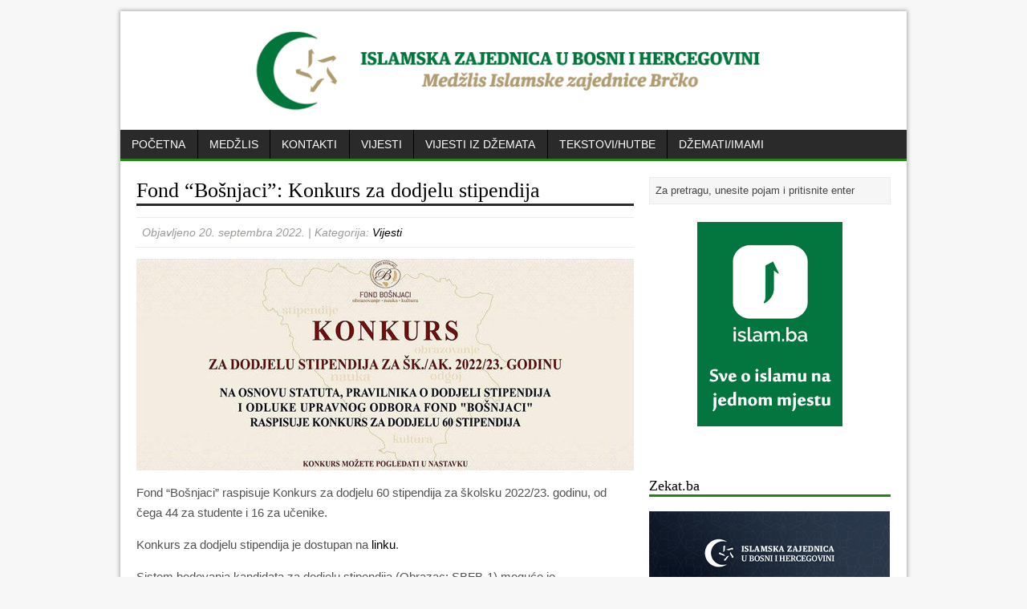

--- FILE ---
content_type: text/html; charset=UTF-8
request_url: https://medzlisbrcko.ba/vijesti/fond-bosnjaci-konkurs-za-dodjelu-stipendija/
body_size: 10717
content:
<!DOCTYPE html>
<html class="no-js" lang="bs-BA">
<head>
<meta charset="UTF-8">
<title>Fond &quot;Bošnjaci&quot;: Konkurs za dodjelu stipendija - Medžlis Islamske zajednice Brčko</title>
<link rel='stylesheet' href='https://fonts.googleapis.com/css?family=Droid+Sans|Droid+Serif'>
<link rel="stylesheet" href="https://medzlisbrcko.ba/wp-content/themes/miz_brcko/style.css" media="screen">
<link rel="pingback" href="https://medzlisbrcko.ba/xmlrpc.php"/>
<meta name='robots' content='index, follow, max-image-preview:large, max-snippet:-1, max-video-preview:-1' />

	<!-- This site is optimized with the Yoast SEO plugin v26.7 - https://yoast.com/wordpress/plugins/seo/ -->
	<link rel="canonical" href="https://medzlisbrcko.ba/vijesti/fond-bosnjaci-konkurs-za-dodjelu-stipendija/" />
	<meta property="og:locale" content="bs_BA" />
	<meta property="og:type" content="article" />
	<meta property="og:title" content="Fond &quot;Bošnjaci&quot;: Konkurs za dodjelu stipendija - Medžlis Islamske zajednice Brčko" />
	<meta property="og:description" content="Fond &#8220;Bošnjaci&#8221; raspisuje Konkurs za dodjelu 60 stipendija za školsku 2022/23. godinu, od čega 44 za studente i 16 za učenike. Konkurs za dodjelu stipendija&nbsp;je dostupan na&nbsp;linku.&nbsp; Sistem bodovanja kandidata za dodjelu stipendija (Obrazac: SBFB-1) moguće je preuzeti&nbsp;ovdje.&nbsp; Zahtjev za dodjelu stipendije (Obrazac: ZFB-1) dostupan ..." />
	<meta property="og:url" content="https://medzlisbrcko.ba/vijesti/fond-bosnjaci-konkurs-za-dodjelu-stipendija/" />
	<meta property="og:site_name" content="Medžlis Islamske zajednice Brčko" />
	<meta property="article:published_time" content="2022-09-20T09:27:05+00:00" />
	<meta property="article:modified_time" content="2022-09-20T09:27:06+00:00" />
	<meta property="og:image" content="https://medzlisbrcko.ba/wp-content/uploads/2022/09/fond_bosnjaci_konkurs.jpg" />
	<meta property="og:image:width" content="620" />
	<meta property="og:image:height" content="268" />
	<meta property="og:image:type" content="image/jpeg" />
	<meta name="author" content="admin" />
	<meta name="twitter:card" content="summary_large_image" />
	<meta name="twitter:label1" content="Written by" />
	<meta name="twitter:data1" content="admin" />
	<meta name="twitter:label2" content="Est. reading time" />
	<meta name="twitter:data2" content="1 minuta" />
	<script type="application/ld+json" class="yoast-schema-graph">{"@context":"https://schema.org","@graph":[{"@type":"Article","@id":"https://medzlisbrcko.ba/vijesti/fond-bosnjaci-konkurs-za-dodjelu-stipendija/#article","isPartOf":{"@id":"https://medzlisbrcko.ba/vijesti/fond-bosnjaci-konkurs-za-dodjelu-stipendija/"},"author":{"name":"admin","@id":"https://medzlisbrcko.ba/#/schema/person/fa9212e71cd4fcf6af97d75c4166eb73"},"headline":"Fond &#8220;Bošnjaci&#8221;: Konkurs za dodjelu stipendija","datePublished":"2022-09-20T09:27:05+00:00","dateModified":"2022-09-20T09:27:06+00:00","mainEntityOfPage":{"@id":"https://medzlisbrcko.ba/vijesti/fond-bosnjaci-konkurs-za-dodjelu-stipendija/"},"wordCount":164,"image":{"@id":"https://medzlisbrcko.ba/vijesti/fond-bosnjaci-konkurs-za-dodjelu-stipendija/#primaryimage"},"thumbnailUrl":"https://medzlisbrcko.ba/wp-content/uploads/2022/09/fond_bosnjaci_konkurs.jpg","articleSection":["Vijesti"],"inLanguage":"bs-BA"},{"@type":"WebPage","@id":"https://medzlisbrcko.ba/vijesti/fond-bosnjaci-konkurs-za-dodjelu-stipendija/","url":"https://medzlisbrcko.ba/vijesti/fond-bosnjaci-konkurs-za-dodjelu-stipendija/","name":"Fond \"Bošnjaci\": Konkurs za dodjelu stipendija - Medžlis Islamske zajednice Brčko","isPartOf":{"@id":"https://medzlisbrcko.ba/#website"},"primaryImageOfPage":{"@id":"https://medzlisbrcko.ba/vijesti/fond-bosnjaci-konkurs-za-dodjelu-stipendija/#primaryimage"},"image":{"@id":"https://medzlisbrcko.ba/vijesti/fond-bosnjaci-konkurs-za-dodjelu-stipendija/#primaryimage"},"thumbnailUrl":"https://medzlisbrcko.ba/wp-content/uploads/2022/09/fond_bosnjaci_konkurs.jpg","datePublished":"2022-09-20T09:27:05+00:00","dateModified":"2022-09-20T09:27:06+00:00","author":{"@id":"https://medzlisbrcko.ba/#/schema/person/fa9212e71cd4fcf6af97d75c4166eb73"},"breadcrumb":{"@id":"https://medzlisbrcko.ba/vijesti/fond-bosnjaci-konkurs-za-dodjelu-stipendija/#breadcrumb"},"inLanguage":"bs-BA","potentialAction":[{"@type":"ReadAction","target":["https://medzlisbrcko.ba/vijesti/fond-bosnjaci-konkurs-za-dodjelu-stipendija/"]}]},{"@type":"ImageObject","inLanguage":"bs-BA","@id":"https://medzlisbrcko.ba/vijesti/fond-bosnjaci-konkurs-za-dodjelu-stipendija/#primaryimage","url":"https://medzlisbrcko.ba/wp-content/uploads/2022/09/fond_bosnjaci_konkurs.jpg","contentUrl":"https://medzlisbrcko.ba/wp-content/uploads/2022/09/fond_bosnjaci_konkurs.jpg","width":620,"height":268},{"@type":"BreadcrumbList","@id":"https://medzlisbrcko.ba/vijesti/fond-bosnjaci-konkurs-za-dodjelu-stipendija/#breadcrumb","itemListElement":[{"@type":"ListItem","position":1,"name":"Home","item":"https://medzlisbrcko.ba/"},{"@type":"ListItem","position":2,"name":"Fond &#8220;Bošnjaci&#8221;: Konkurs za dodjelu stipendija"}]},{"@type":"WebSite","@id":"https://medzlisbrcko.ba/#website","url":"https://medzlisbrcko.ba/","name":"Medžlis Islamske zajednice Brčko","description":"Zvanična web-prezentacija Medžlisa IZ Brčko","potentialAction":[{"@type":"SearchAction","target":{"@type":"EntryPoint","urlTemplate":"https://medzlisbrcko.ba/?s={search_term_string}"},"query-input":{"@type":"PropertyValueSpecification","valueRequired":true,"valueName":"search_term_string"}}],"inLanguage":"bs-BA"},{"@type":"Person","@id":"https://medzlisbrcko.ba/#/schema/person/fa9212e71cd4fcf6af97d75c4166eb73","name":"admin","image":{"@type":"ImageObject","inLanguage":"bs-BA","@id":"https://medzlisbrcko.ba/#/schema/person/image/","url":"https://secure.gravatar.com/avatar/b91458c75eb2197bcc447e78539cf021ff209b6ebb74fca390cc37aee698b31d?s=96&d=mm&r=g","contentUrl":"https://secure.gravatar.com/avatar/b91458c75eb2197bcc447e78539cf021ff209b6ebb74fca390cc37aee698b31d?s=96&d=mm&r=g","caption":"admin"},"url":"https://medzlisbrcko.ba/author/admin/"}]}</script>
	<!-- / Yoast SEO plugin. -->


<link rel='dns-prefetch' href='//ajax.googleapis.com' />
<link rel='dns-prefetch' href='//code.jquery.com' />
<link rel='dns-prefetch' href='//pacificbirdstudies.com' />
<link rel="alternate" type="application/rss+xml" title="Medžlis Islamske zajednice Brčko &raquo; novosti" href="https://medzlisbrcko.ba/feed/" />
<link rel="alternate" type="application/rss+xml" title="Medžlis Islamske zajednice Brčko &raquo;  novosti o komentarima" href="https://medzlisbrcko.ba/comments/feed/" />
<link rel="alternate" title="oEmbed (JSON)" type="application/json+oembed" href="https://medzlisbrcko.ba/wp-json/oembed/1.0/embed?url=https%3A%2F%2Fmedzlisbrcko.ba%2Fvijesti%2Ffond-bosnjaci-konkurs-za-dodjelu-stipendija%2F" />
<link rel="alternate" title="oEmbed (XML)" type="text/xml+oembed" href="https://medzlisbrcko.ba/wp-json/oembed/1.0/embed?url=https%3A%2F%2Fmedzlisbrcko.ba%2Fvijesti%2Ffond-bosnjaci-konkurs-za-dodjelu-stipendija%2F&#038;format=xml" />
<style id='wp-img-auto-sizes-contain-inline-css' type='text/css'>
img:is([sizes=auto i],[sizes^="auto," i]){contain-intrinsic-size:3000px 1500px}
/*# sourceURL=wp-img-auto-sizes-contain-inline-css */
</style>
<link rel='stylesheet' id='colorbox-theme1-css' href='https://medzlisbrcko.ba/wp-content/plugins/jquery-colorbox/themes/theme1/colorbox.css?ver=4.6.2' type='text/css' media='screen' />
<link rel='stylesheet' id='colorbox-css-css' href='https://medzlisbrcko.ba/wp-content/plugins/jquery-colorbox/css/jquery-colorbox-zoom.css?ver=1.4.33' type='text/css' media='all' />
<style id='wp-emoji-styles-inline-css' type='text/css'>

	img.wp-smiley, img.emoji {
		display: inline !important;
		border: none !important;
		box-shadow: none !important;
		height: 1em !important;
		width: 1em !important;
		margin: 0 0.07em !important;
		vertical-align: -0.1em !important;
		background: none !important;
		padding: 0 !important;
	}
/*# sourceURL=wp-emoji-styles-inline-css */
</style>
<link rel='stylesheet' id='wp-block-library-css' href='https://medzlisbrcko.ba/wp-includes/css/dist/block-library/style.min.css?ver=6.9' type='text/css' media='all' />
<style id='global-styles-inline-css' type='text/css'>
:root{--wp--preset--aspect-ratio--square: 1;--wp--preset--aspect-ratio--4-3: 4/3;--wp--preset--aspect-ratio--3-4: 3/4;--wp--preset--aspect-ratio--3-2: 3/2;--wp--preset--aspect-ratio--2-3: 2/3;--wp--preset--aspect-ratio--16-9: 16/9;--wp--preset--aspect-ratio--9-16: 9/16;--wp--preset--color--black: #000000;--wp--preset--color--cyan-bluish-gray: #abb8c3;--wp--preset--color--white: #ffffff;--wp--preset--color--pale-pink: #f78da7;--wp--preset--color--vivid-red: #cf2e2e;--wp--preset--color--luminous-vivid-orange: #ff6900;--wp--preset--color--luminous-vivid-amber: #fcb900;--wp--preset--color--light-green-cyan: #7bdcb5;--wp--preset--color--vivid-green-cyan: #00d084;--wp--preset--color--pale-cyan-blue: #8ed1fc;--wp--preset--color--vivid-cyan-blue: #0693e3;--wp--preset--color--vivid-purple: #9b51e0;--wp--preset--gradient--vivid-cyan-blue-to-vivid-purple: linear-gradient(135deg,rgb(6,147,227) 0%,rgb(155,81,224) 100%);--wp--preset--gradient--light-green-cyan-to-vivid-green-cyan: linear-gradient(135deg,rgb(122,220,180) 0%,rgb(0,208,130) 100%);--wp--preset--gradient--luminous-vivid-amber-to-luminous-vivid-orange: linear-gradient(135deg,rgb(252,185,0) 0%,rgb(255,105,0) 100%);--wp--preset--gradient--luminous-vivid-orange-to-vivid-red: linear-gradient(135deg,rgb(255,105,0) 0%,rgb(207,46,46) 100%);--wp--preset--gradient--very-light-gray-to-cyan-bluish-gray: linear-gradient(135deg,rgb(238,238,238) 0%,rgb(169,184,195) 100%);--wp--preset--gradient--cool-to-warm-spectrum: linear-gradient(135deg,rgb(74,234,220) 0%,rgb(151,120,209) 20%,rgb(207,42,186) 40%,rgb(238,44,130) 60%,rgb(251,105,98) 80%,rgb(254,248,76) 100%);--wp--preset--gradient--blush-light-purple: linear-gradient(135deg,rgb(255,206,236) 0%,rgb(152,150,240) 100%);--wp--preset--gradient--blush-bordeaux: linear-gradient(135deg,rgb(254,205,165) 0%,rgb(254,45,45) 50%,rgb(107,0,62) 100%);--wp--preset--gradient--luminous-dusk: linear-gradient(135deg,rgb(255,203,112) 0%,rgb(199,81,192) 50%,rgb(65,88,208) 100%);--wp--preset--gradient--pale-ocean: linear-gradient(135deg,rgb(255,245,203) 0%,rgb(182,227,212) 50%,rgb(51,167,181) 100%);--wp--preset--gradient--electric-grass: linear-gradient(135deg,rgb(202,248,128) 0%,rgb(113,206,126) 100%);--wp--preset--gradient--midnight: linear-gradient(135deg,rgb(2,3,129) 0%,rgb(40,116,252) 100%);--wp--preset--font-size--small: 13px;--wp--preset--font-size--medium: 20px;--wp--preset--font-size--large: 36px;--wp--preset--font-size--x-large: 42px;--wp--preset--spacing--20: 0.44rem;--wp--preset--spacing--30: 0.67rem;--wp--preset--spacing--40: 1rem;--wp--preset--spacing--50: 1.5rem;--wp--preset--spacing--60: 2.25rem;--wp--preset--spacing--70: 3.38rem;--wp--preset--spacing--80: 5.06rem;--wp--preset--shadow--natural: 6px 6px 9px rgba(0, 0, 0, 0.2);--wp--preset--shadow--deep: 12px 12px 50px rgba(0, 0, 0, 0.4);--wp--preset--shadow--sharp: 6px 6px 0px rgba(0, 0, 0, 0.2);--wp--preset--shadow--outlined: 6px 6px 0px -3px rgb(255, 255, 255), 6px 6px rgb(0, 0, 0);--wp--preset--shadow--crisp: 6px 6px 0px rgb(0, 0, 0);}:where(.is-layout-flex){gap: 0.5em;}:where(.is-layout-grid){gap: 0.5em;}body .is-layout-flex{display: flex;}.is-layout-flex{flex-wrap: wrap;align-items: center;}.is-layout-flex > :is(*, div){margin: 0;}body .is-layout-grid{display: grid;}.is-layout-grid > :is(*, div){margin: 0;}:where(.wp-block-columns.is-layout-flex){gap: 2em;}:where(.wp-block-columns.is-layout-grid){gap: 2em;}:where(.wp-block-post-template.is-layout-flex){gap: 1.25em;}:where(.wp-block-post-template.is-layout-grid){gap: 1.25em;}.has-black-color{color: var(--wp--preset--color--black) !important;}.has-cyan-bluish-gray-color{color: var(--wp--preset--color--cyan-bluish-gray) !important;}.has-white-color{color: var(--wp--preset--color--white) !important;}.has-pale-pink-color{color: var(--wp--preset--color--pale-pink) !important;}.has-vivid-red-color{color: var(--wp--preset--color--vivid-red) !important;}.has-luminous-vivid-orange-color{color: var(--wp--preset--color--luminous-vivid-orange) !important;}.has-luminous-vivid-amber-color{color: var(--wp--preset--color--luminous-vivid-amber) !important;}.has-light-green-cyan-color{color: var(--wp--preset--color--light-green-cyan) !important;}.has-vivid-green-cyan-color{color: var(--wp--preset--color--vivid-green-cyan) !important;}.has-pale-cyan-blue-color{color: var(--wp--preset--color--pale-cyan-blue) !important;}.has-vivid-cyan-blue-color{color: var(--wp--preset--color--vivid-cyan-blue) !important;}.has-vivid-purple-color{color: var(--wp--preset--color--vivid-purple) !important;}.has-black-background-color{background-color: var(--wp--preset--color--black) !important;}.has-cyan-bluish-gray-background-color{background-color: var(--wp--preset--color--cyan-bluish-gray) !important;}.has-white-background-color{background-color: var(--wp--preset--color--white) !important;}.has-pale-pink-background-color{background-color: var(--wp--preset--color--pale-pink) !important;}.has-vivid-red-background-color{background-color: var(--wp--preset--color--vivid-red) !important;}.has-luminous-vivid-orange-background-color{background-color: var(--wp--preset--color--luminous-vivid-orange) !important;}.has-luminous-vivid-amber-background-color{background-color: var(--wp--preset--color--luminous-vivid-amber) !important;}.has-light-green-cyan-background-color{background-color: var(--wp--preset--color--light-green-cyan) !important;}.has-vivid-green-cyan-background-color{background-color: var(--wp--preset--color--vivid-green-cyan) !important;}.has-pale-cyan-blue-background-color{background-color: var(--wp--preset--color--pale-cyan-blue) !important;}.has-vivid-cyan-blue-background-color{background-color: var(--wp--preset--color--vivid-cyan-blue) !important;}.has-vivid-purple-background-color{background-color: var(--wp--preset--color--vivid-purple) !important;}.has-black-border-color{border-color: var(--wp--preset--color--black) !important;}.has-cyan-bluish-gray-border-color{border-color: var(--wp--preset--color--cyan-bluish-gray) !important;}.has-white-border-color{border-color: var(--wp--preset--color--white) !important;}.has-pale-pink-border-color{border-color: var(--wp--preset--color--pale-pink) !important;}.has-vivid-red-border-color{border-color: var(--wp--preset--color--vivid-red) !important;}.has-luminous-vivid-orange-border-color{border-color: var(--wp--preset--color--luminous-vivid-orange) !important;}.has-luminous-vivid-amber-border-color{border-color: var(--wp--preset--color--luminous-vivid-amber) !important;}.has-light-green-cyan-border-color{border-color: var(--wp--preset--color--light-green-cyan) !important;}.has-vivid-green-cyan-border-color{border-color: var(--wp--preset--color--vivid-green-cyan) !important;}.has-pale-cyan-blue-border-color{border-color: var(--wp--preset--color--pale-cyan-blue) !important;}.has-vivid-cyan-blue-border-color{border-color: var(--wp--preset--color--vivid-cyan-blue) !important;}.has-vivid-purple-border-color{border-color: var(--wp--preset--color--vivid-purple) !important;}.has-vivid-cyan-blue-to-vivid-purple-gradient-background{background: var(--wp--preset--gradient--vivid-cyan-blue-to-vivid-purple) !important;}.has-light-green-cyan-to-vivid-green-cyan-gradient-background{background: var(--wp--preset--gradient--light-green-cyan-to-vivid-green-cyan) !important;}.has-luminous-vivid-amber-to-luminous-vivid-orange-gradient-background{background: var(--wp--preset--gradient--luminous-vivid-amber-to-luminous-vivid-orange) !important;}.has-luminous-vivid-orange-to-vivid-red-gradient-background{background: var(--wp--preset--gradient--luminous-vivid-orange-to-vivid-red) !important;}.has-very-light-gray-to-cyan-bluish-gray-gradient-background{background: var(--wp--preset--gradient--very-light-gray-to-cyan-bluish-gray) !important;}.has-cool-to-warm-spectrum-gradient-background{background: var(--wp--preset--gradient--cool-to-warm-spectrum) !important;}.has-blush-light-purple-gradient-background{background: var(--wp--preset--gradient--blush-light-purple) !important;}.has-blush-bordeaux-gradient-background{background: var(--wp--preset--gradient--blush-bordeaux) !important;}.has-luminous-dusk-gradient-background{background: var(--wp--preset--gradient--luminous-dusk) !important;}.has-pale-ocean-gradient-background{background: var(--wp--preset--gradient--pale-ocean) !important;}.has-electric-grass-gradient-background{background: var(--wp--preset--gradient--electric-grass) !important;}.has-midnight-gradient-background{background: var(--wp--preset--gradient--midnight) !important;}.has-small-font-size{font-size: var(--wp--preset--font-size--small) !important;}.has-medium-font-size{font-size: var(--wp--preset--font-size--medium) !important;}.has-large-font-size{font-size: var(--wp--preset--font-size--large) !important;}.has-x-large-font-size{font-size: var(--wp--preset--font-size--x-large) !important;}
/*# sourceURL=global-styles-inline-css */
</style>

<style id='classic-theme-styles-inline-css' type='text/css'>
/*! This file is auto-generated */
.wp-block-button__link{color:#fff;background-color:#32373c;border-radius:9999px;box-shadow:none;text-decoration:none;padding:calc(.667em + 2px) calc(1.333em + 2px);font-size:1.125em}.wp-block-file__button{background:#32373c;color:#fff;text-decoration:none}
/*# sourceURL=/wp-includes/css/classic-themes.min.css */
</style>
<link rel='stylesheet' id='contact-form-7-css' href='https://medzlisbrcko.ba/wp-content/plugins/contact-form-7/includes/css/styles.css?ver=6.1.4' type='text/css' media='all' />
<link rel='stylesheet' id='wp-block-paragraph-css' href='https://medzlisbrcko.ba/wp-includes/blocks/paragraph/style.min.css?ver=6.9' type='text/css' media='all' />
<script type="text/javascript" src="https://ajax.googleapis.com/ajax/libs/jquery/1/jquery.min.js?ver=6.9" id="jquery-js"></script>
<script type="text/javascript" id="colorbox-js-extra">
/* <![CDATA[ */
var jQueryColorboxSettingsArray = {"jQueryColorboxVersion":"4.6.2","colorboxInline":"false","colorboxIframe":"false","colorboxGroupId":"","colorboxTitle":"","colorboxWidth":"false","colorboxHeight":"false","colorboxMaxWidth":"false","colorboxMaxHeight":"false","colorboxSlideshow":"true","colorboxSlideshowAuto":"false","colorboxScalePhotos":"false","colorboxPreloading":"false","colorboxOverlayClose":"true","colorboxLoop":"true","colorboxEscKey":"true","colorboxArrowKey":"true","colorboxScrolling":"true","colorboxOpacity":"0.85","colorboxTransition":"elastic","colorboxSpeed":"350","colorboxSlideshowSpeed":"2500","colorboxClose":"close","colorboxNext":"next","colorboxPrevious":"previous","colorboxSlideshowStart":"start slideshow","colorboxSlideshowStop":"stop slideshow","colorboxCurrent":"{current} of {total} images","colorboxXhrError":"This content failed to load.","colorboxImgError":"This image failed to load.","colorboxImageMaxWidth":"false","colorboxImageMaxHeight":"false","colorboxImageHeight":"false","colorboxImageWidth":"false","colorboxLinkHeight":"false","colorboxLinkWidth":"false","colorboxInitialHeight":"100","colorboxInitialWidth":"300","autoColorboxJavaScript":"","autoHideFlash":"","autoColorbox":"true","autoColorboxGalleries":"","addZoomOverlay":"true","useGoogleJQuery":"","colorboxAddClassToLinks":""};
//# sourceURL=colorbox-js-extra
/* ]]> */
</script>
<script type="text/javascript" src="https://medzlisbrcko.ba/wp-content/plugins/jquery-colorbox/js/jquery.colorbox-min.js?ver=1.4.33" id="colorbox-js"></script>
<script type="text/javascript" src="https://medzlisbrcko.ba/wp-content/plugins/jquery-colorbox/js/jquery-colorbox-wrapper-min.js?ver=4.6.2" id="colorbox-wrapper-js"></script>
<script type="text/javascript" src="https://code.jquery.com/jquery-migrate-1.2.1.js?ver=6.9" id="jquery migrate-js"></script>
<script type="text/javascript" src="https://medzlisbrcko.ba/wp-content/themes/miz_brcko/js/modernizr.js?ver=6.9" id="modernizr-js"></script>
<script type="text/javascript" src="https://medzlisbrcko.ba/wp-content/themes/miz_brcko/js/jquery.flexslider-min.js?ver=6.9" id="flexslider-js"></script>
<script type="text/javascript" src="https://medzlisbrcko.ba/wp-content/themes/miz_brcko/js/custom.js?ver=6.9" id="custom-js-js"></script>
<link rel="https://api.w.org/" href="https://medzlisbrcko.ba/wp-json/" /><link rel="alternate" title="JSON" type="application/json" href="https://medzlisbrcko.ba/wp-json/wp/v2/posts/6347" /><link rel="EditURI" type="application/rsd+xml" title="RSD" href="https://medzlisbrcko.ba/xmlrpc.php?rsd" />
<meta name="generator" content="WordPress 6.9" />
<link rel='shortlink' href='https://medzlisbrcko.ba/?p=6347' />
<style type="text/css">
#slider ol.flex-control-nav.flex-control-paging {
    z-index: 9999;
}

#slider ol.flex-control-nav.flex-control-paging li {
    background: #00ff7d;
    border-radius: 50px;
    -webkit-box-shadow: 0 0 5px 1px rgba(0,0,0,0.5);
    box-shadow: 0 0 5px 1px rgba(0,0,0,0.5);
}


</style>
<link rel="icon" href="https://medzlisbrcko.ba/wp-content/uploads/2019/12/cropped-Znak-IZ-pnge-32x32.jpg" sizes="32x32" />
<link rel="icon" href="https://medzlisbrcko.ba/wp-content/uploads/2019/12/cropped-Znak-IZ-pnge-192x192.jpg" sizes="192x192" />
<link rel="apple-touch-icon" href="https://medzlisbrcko.ba/wp-content/uploads/2019/12/cropped-Znak-IZ-pnge-180x180.jpg" />
<meta name="msapplication-TileImage" content="https://medzlisbrcko.ba/wp-content/uploads/2019/12/cropped-Znak-IZ-pnge-270x270.jpg" />
<link rel='stylesheet' id='metaslider-flex-slider-css' href='https://medzlisbrcko.ba/wp-content/plugins/ml-slider/assets/sliders/flexslider/flexslider.css?ver=3.104.0' type='text/css' media='all' property='stylesheet' />
<link rel='stylesheet' id='metaslider-public-css' href='https://medzlisbrcko.ba/wp-content/plugins/ml-slider/assets/metaslider/public.css?ver=3.104.0' type='text/css' media='all' property='stylesheet' />
<style id='metaslider-public-inline-css' type='text/css'>
@media only screen and (max-width: 767px) { .hide-arrows-smartphone .flex-direction-nav, .hide-navigation-smartphone .flex-control-paging, .hide-navigation-smartphone .flex-control-nav, .hide-navigation-smartphone .filmstrip, .hide-slideshow-smartphone, .metaslider-hidden-content.hide-smartphone{ display: none!important; }}@media only screen and (min-width : 768px) and (max-width: 1023px) { .hide-arrows-tablet .flex-direction-nav, .hide-navigation-tablet .flex-control-paging, .hide-navigation-tablet .flex-control-nav, .hide-navigation-tablet .filmstrip, .hide-slideshow-tablet, .metaslider-hidden-content.hide-tablet{ display: none!important; }}@media only screen and (min-width : 1024px) and (max-width: 1439px) { .hide-arrows-laptop .flex-direction-nav, .hide-navigation-laptop .flex-control-paging, .hide-navigation-laptop .flex-control-nav, .hide-navigation-laptop .filmstrip, .hide-slideshow-laptop, .metaslider-hidden-content.hide-laptop{ display: none!important; }}@media only screen and (min-width : 1440px) { .hide-arrows-desktop .flex-direction-nav, .hide-navigation-desktop .flex-control-paging, .hide-navigation-desktop .flex-control-nav, .hide-navigation-desktop .filmstrip, .hide-slideshow-desktop, .metaslider-hidden-content.hide-desktop{ display: none!important; }}
/*# sourceURL=metaslider-public-inline-css */
</style>
<link rel='stylesheet' id='perfect_quotes-css' href='https://medzlisbrcko.ba/wp-content/plugins/perfect-quotes/includes/style.css?ver=6.9' type='text/css' media='all' />
</head>
<body class="wp-singular post-template-default single single-post postid-6347 single-format-standard wp-theme-miz_brcko metaslider-plugin"> 
<div class="container">
<header class="header-wrap">
	<div class="logo-wrap" role="banner">
<a href="https://medzlisbrcko.ba/" title="Medžlis Islamske zajednice Brčko" rel="home"><img src="https://medzlisbrcko.ba/wp-content/uploads/2016/10/cropped-logo.png" height="125" width="980" alt="Medžlis Islamske zajednice Brčko" /></a>
</div>
	<nav class="main-nav clearfix">
		<div class="menu-glavni-meni-container"><ul id="menu-glavni-meni" class="menu"><li id="menu-item-4771" class="menu-item menu-item-type-custom menu-item-object-custom menu-item-home menu-item-4771"><a href="https://medzlisbrcko.ba/">Početna</a></li>
<li id="menu-item-703" class="menu-item menu-item-type-post_type menu-item-object-page menu-item-has-children menu-item-703"><a href="https://medzlisbrcko.ba/medzlis/o-medzlisu/">Medžlis</a>
<ul class="sub-menu">
	<li id="menu-item-706" class="menu-item menu-item-type-post_type menu-item-object-page menu-item-706"><a href="https://medzlisbrcko.ba/medzlis/o-medzlisu/">O Medžlisu</a></li>
	<li id="menu-item-704" class="menu-item menu-item-type-post_type menu-item-object-page menu-item-704"><a href="https://medzlisbrcko.ba/medzlis/rukovodstvo-i-sluzbe/">Rukovodstvo i službe</a></li>
	<li id="menu-item-705" class="menu-item menu-item-type-post_type menu-item-object-page menu-item-705"><a href="https://medzlisbrcko.ba/medzlis/izvrsni-odbor/">Izvršni Odbor</a></li>
</ul>
</li>
<li id="menu-item-802" class="menu-item menu-item-type-post_type menu-item-object-page menu-item-802"><a href="https://medzlisbrcko.ba/kontakt/">Kontakti</a></li>
<li id="menu-item-766" class="menu-item menu-item-type-taxonomy menu-item-object-category current-post-ancestor current-menu-parent current-post-parent menu-item-766"><a href="https://medzlisbrcko.ba/kategorija/vijesti/">Vijesti</a></li>
<li id="menu-item-711" class="menu-item menu-item-type-taxonomy menu-item-object-category menu-item-711"><a href="https://medzlisbrcko.ba/kategorija/vijesti-iz-dzemata/">Vijesti iz džemata</a></li>
<li id="menu-item-712" class="menu-item menu-item-type-taxonomy menu-item-object-category menu-item-712"><a href="https://medzlisbrcko.ba/kategorija/tekstovi/">Tekstovi/hutbe</a></li>
<li id="menu-item-754" class="menu-item menu-item-type-post_type menu-item-object-page menu-item-has-children menu-item-754"><a href="https://medzlisbrcko.ba/dzemati-imami/">Džemati/Imami</a>
<ul class="sub-menu">
	<li id="menu-item-773" class="menu-item menu-item-type-post_type menu-item-object-page menu-item-773"><a href="https://medzlisbrcko.ba/dzemati-imami/dzemat-bijela-dzamija/">Džemat Bijela džamija</a></li>
	<li id="menu-item-774" class="menu-item menu-item-type-post_type menu-item-object-page menu-item-774"><a href="https://medzlisbrcko.ba/dzemati-imami/dzemat-brezovo-polje/">Džemat Brezovo Polje</a></li>
	<li id="menu-item-775" class="menu-item menu-item-type-post_type menu-item-object-page menu-item-775"><a href="https://medzlisbrcko.ba/dzemati-imami/dzemat-brka-nova/">Džemat Brka Nova</a></li>
	<li id="menu-item-776" class="menu-item menu-item-type-post_type menu-item-object-page current-post-parent menu-item-776"><a href="https://medzlisbrcko.ba/dzemati-imami/dzemat-brka-stara/">Džemat Brka Stara</a></li>
	<li id="menu-item-777" class="menu-item menu-item-type-post_type menu-item-object-page menu-item-777"><a href="https://medzlisbrcko.ba/dzemati-imami/dzemat-brod/">Džemat Brod</a></li>
	<li id="menu-item-778" class="menu-item menu-item-type-post_type menu-item-object-page menu-item-778"><a href="https://medzlisbrcko.ba/dzemati-imami/dzemat-cande/">Džemat Čande</a></li>
	<li id="menu-item-779" class="menu-item menu-item-type-post_type menu-item-object-page menu-item-779"><a href="https://medzlisbrcko.ba/dzemati-imami/dzemat-coseta/">Džemat Ćoseta</a></li>
	<li id="menu-item-780" class="menu-item menu-item-type-post_type menu-item-object-page menu-item-780"><a href="https://medzlisbrcko.ba/dzemati-imami/dzemat-dizdarusa/">Džemat Dizdaruša</a></li>
	<li id="menu-item-781" class="menu-item menu-item-type-post_type menu-item-object-page menu-item-781"><a href="https://medzlisbrcko.ba/dzemati-imami/dzemat-gornji-rahic/">Džemat Gornji Rahić</a></li>
	<li id="menu-item-782" class="menu-item menu-item-type-post_type menu-item-object-page menu-item-782"><a href="https://medzlisbrcko.ba/dzemati-imami/dzemat-ivici/">Džemat Ivici</a></li>
	<li id="menu-item-792" class="menu-item menu-item-type-post_type menu-item-object-page menu-item-792"><a href="https://medzlisbrcko.ba/dzemati-imami/dzemat-klanac/">Džemat Klanac</a></li>
	<li id="menu-item-783" class="menu-item menu-item-type-post_type menu-item-object-page menu-item-783"><a href="https://medzlisbrcko.ba/dzemati-imami/dzemat-maoca-nova/">Džemat Maoča Nova</a></li>
	<li id="menu-item-784" class="menu-item menu-item-type-post_type menu-item-object-page menu-item-784"><a href="https://medzlisbrcko.ba/dzemati-imami/dzemat-maoca-stara/">Džemat Maoča Stara</a></li>
	<li id="menu-item-785" class="menu-item menu-item-type-post_type menu-item-object-page menu-item-785"><a href="https://medzlisbrcko.ba/dzemati-imami/dzemat-ogradenovac/">Džemat Ograđenovac</a></li>
	<li id="menu-item-786" class="menu-item menu-item-type-post_type menu-item-object-page menu-item-786"><a href="https://medzlisbrcko.ba/dzemati-imami/dzemat-omerbegovaca/">Džemat Omerbegovača</a></li>
	<li id="menu-item-787" class="menu-item menu-item-type-post_type menu-item-object-page menu-item-787"><a href="https://medzlisbrcko.ba/dzemati-imami/dzemat-palanka/">Džemat Palanka</a></li>
	<li id="menu-item-788" class="menu-item menu-item-type-post_type menu-item-object-page menu-item-788"><a href="https://medzlisbrcko.ba/dzemati-imami/dzemat-rasljani/">Džemat Rašljani</a></li>
	<li id="menu-item-789" class="menu-item menu-item-type-post_type menu-item-object-page menu-item-789"><a href="https://medzlisbrcko.ba/dzemati-imami/dzemat-rijeke/">Džemat Rijeke</a></li>
	<li id="menu-item-790" class="menu-item menu-item-type-post_type menu-item-object-page menu-item-790"><a href="https://medzlisbrcko.ba/dzemati-imami/dzemat-savska-dzamija/">Džemat Savska džamija</a></li>
	<li id="menu-item-791" class="menu-item menu-item-type-post_type menu-item-object-page menu-item-791"><a href="https://medzlisbrcko.ba/dzemati-imami/dzemat-satorovici/">Džemat Šatorovići</a></li>
</ul>
</li>
</ul></div>	</nav>
</header><div class="wrapper row clearfix">
		<div class="col-2-3">
			
	<article class="post-6347 post type-post status-publish format-standard has-post-thumbnail hentry category-vijesti">
		<header class="post-header">			
			<h1 class="post-title">Fond &#8220;Bošnjaci&#8221;: Konkurs za dodjelu stipendija</h1>
					
			            <p class="meta post-meta">Objavljeno 20. septembra 2022. | Kategorija: <a href="https://medzlisbrcko.ba/kategorija/vijesti/" rel="category tag">Vijesti</a></p>
		</header>
				<div class="entry clearfix">
							<div class="post-thumbnail">
					<a class="cboxElement" title="Fond &#8220;Bošnjaci&#8221;: Konkurs za dodjelu stipendija" href="https://medzlisbrcko.ba/wp-content/uploads/2022/09/fond_bosnjaci_konkurs.jpg"><img src="https://medzlisbrcko.ba/wp-content/uploads/2022/09/fond_bosnjaci_konkurs-620x264.jpg" alt="Fond &#8220;Bošnjaci&#8221;: Konkurs za dodjelu stipendija" title="" /></a>
				</div>
						<p>Fond &#8220;Bošnjaci&#8221; raspisuje Konkurs za dodjelu 60 stipendija za školsku 2022/23. godinu, od čega 44 za studente i 16 za učenike.</p>
<p>Konkurs za dodjelu stipendija&nbsp;je dostupan na<a href="https://fondbosnjaci.co.ba/dokumenti/konkurs-2022/01-konkurs-za-dodjelu-stipendija-fond-bosnjaci-2022-23.pdf">&nbsp;linku</a>.&nbsp;</p>
<p>Sistem bodovanja kandidata za dodjelu stipendija (Obrazac: SBFB-1) moguće je preuzeti&nbsp;<a href="https://fondbosnjaci.co.ba/dokumenti/konkurs-2022/02-sistem-bodovanja-2022-23.pdf">ovdje</a>.&nbsp;</p>
<p>Zahtjev za dodjelu stipendije (Obrazac: ZFB-1) dostupan je na<a href="https://fondbosnjaci.co.ba/dokumenti/konkurs-2022/03-zahtjev-za-dodjelu-stipendija-fond-bosnjaci-2022-23.pdf">&nbsp;linku</a>.&nbsp;</p>
<p>Iz Fonda su preporučili da se prije početka prikupljanja dokumentacije i podnošenja zahtjeva za dodjelu stipendije, pogledaju prošlogodišnje rang-liste (<a href="https://fondbosnjaci.co.ba/dokumenti/I_ciklus_konacni_rezultati_2021_22.pdf">I</a>,&nbsp;<a href="https://fondbosnjaci.co.ba/dokumenti/II_ciklus_konacni_rezultati_2021_22.pdf">II</a>&nbsp;i<a href="https://fondbosnjaci.co.ba/dokumenti/ucenici_konacni_rezultati_2021_22.pdf">&nbsp;učenici</a>) i&nbsp;<a href="https://fondbosnjaci.co.ba/assets/files/pravilnik-o-dodjeli-stipendija.pdf">Pravilnik o dodjeli stipendija Fonda</a>.</p>
<p>Stipendiranje talentovanih učenika i studenata jedna od strateških aktivnosti Fonda.</p>
<p>Brojka od nekoliko hiljada dodijeljenih stipendija među kojima je izuzetno veliki broj stipendista sa prosječnom ocjenom 10,00, zatim dobitnika priznanja &#8220;Zlatna značka&#8221;, &#8220;Zlatna plaketa&#8221;, &#8220;Povelja rektora&#8221;, &#8220;Povelja dekana&#8221;, učenika generacije i dr. dovoljno govori o opredijeljenosti Fonda za finansiranje i podsticanje obrazovanja Bošnjaka.</p>
<p>(Preporod.info)</p>
		</div>
		           
		        	
	</article>
		    </div>
        <aside class="col-1-3">
    	<div class="sb-widget"><form role="search" method="get" id="searchform" action="https://medzlisbrcko.ba/">
    <fieldset>
	<input type="text" value="Za pretragu, unesite pojam i pritisnite enter" onfocus="if (this.value == 'Za pretragu, unesite pojam i pritisnite enter') this.value = ''" name="s" id="s" />
	<input type="submit" id="searchsubmit" value="" />
    </fieldset>
</form></div><div class="sb-widget"><div id="metaslider-id-836" style="max-width: 181px; margin: 0 auto;" class="ml-slider-3-104-0 metaslider metaslider-flex metaslider-836 ml-slider has-dots-nav ms-theme-default" role="region" aria-label="Banneri" data-height="255" data-width="181">
    <div id="metaslider_container_836">
        <div id="metaslider_836" class="flexslider">
            <ul class='slides'>
                <li style="display: block; width: 100%;" class="slide-7524 ms-image " aria-roledescription="slide" data-date="2025-04-10 22:47:17" data-filename="islam_ba.png" data-slide-type="image"><img src="https://medzlisbrcko.ba/wp-content/uploads/2022/04/islam_ba.png" height="255" width="181" alt="" class="slider-836 slide-7524 msDefaultImage" title="islam_ba" /></li>
            </ul>
        </div>
        
    </div>
</div></div><div class="sb-widget"><h4 class="widget-title">Zekat.ba</h4><a href="https://zekat.ba/" target="_blank" class="widget_sp_image-image-link" title="Zekat.ba"><img width="300" height="250" alt="Zekat.ba" class="attachment-full" style="max-width: 100%;" src="https://medzlisbrcko.ba/wp-content/uploads/2025/03/zekat_25.png" /></a></div><div class="sb-widget"><h4 class="widget-title">Hadis-Izreka</h4><ul class="perfect-quotes">        <li>
          Prenosi se da je Ebu Seleme, r. a., rekao: Pitao sam Aišu o postu Božijeg Poslanika, a. s., pa je rekla: Božiji Poslanik, a. s., postio je toliko da smo mislili da neće ni prestajati, a mrsio toliko da smo mislili da neće više ni postiti. Nisam vidjela da je od dobrovoljnog posta postio i u jednom mjesecu više nego u ša'banu. Postio je skoro cijeli mjesec ša'ban!          <span>
                      </span>
        </li>
        </ul></div><div class="sb-widget"><h4 class="widget-title"> Halal.ba</h4><a href="http://halal.ba/" target="_blank" class="widget_sp_image-image-link" title=" Halal.ba"><img width="160" height="160" alt="Halal.ba" class="attachment-full aligncenter" style="max-width: 100%;" srcset="https://medzlisbrcko.ba/wp-content/uploads/2013/07/halal.jpg 160w, https://medzlisbrcko.ba/wp-content/uploads/2013/07/halal-150x150.jpg 150w" sizes="(max-width: 160px) 100vw, 160px" src="https://medzlisbrcko.ba/wp-content/uploads/2013/07/halal.jpg" /></a></div>     
    </aside>
    </div> 
<footer class="row clearfix">
	<div class="copyright-wrap">
    			<p class="copyright">Copyright &copy; 2026 Medžlis Islamske zajednice Brčko. Sva prava pridržana.</p>
	</div>
</footer> 
</div>

<script>
  (function(i,s,o,g,r,a,m){i['GoogleAnalyticsObject']=r;i[r]=i[r]||function(){
  (i[r].q=i[r].q||[]).push(arguments)},i[r].l=1*new Date();a=s.createElement(o),
  m=s.getElementsByTagName(o)[0];a.async=1;a.src=g;m.parentNode.insertBefore(a,m)
  })(window,document,'script','//www.google-analytics.com/analytics.js','ga');

  ga('create', 'UA-25838957-1', 'auto');
  ga('send', 'pageview');

</script><script type="speculationrules">
{"prefetch":[{"source":"document","where":{"and":[{"href_matches":"/*"},{"not":{"href_matches":["/wp-*.php","/wp-admin/*","/wp-content/uploads/*","/wp-content/*","/wp-content/plugins/*","/wp-content/themes/miz_brcko/*","/*\\?(.+)"]}},{"not":{"selector_matches":"a[rel~=\"nofollow\"]"}},{"not":{"selector_matches":".no-prefetch, .no-prefetch a"}}]},"eagerness":"conservative"}]}
</script>
<script type="text/javascript" src="https://medzlisbrcko.ba/wp-includes/js/dist/hooks.min.js?ver=dd5603f07f9220ed27f1" id="wp-hooks-js"></script>
<script type="text/javascript" src="https://medzlisbrcko.ba/wp-includes/js/dist/i18n.min.js?ver=c26c3dc7bed366793375" id="wp-i18n-js"></script>
<script type="text/javascript" id="wp-i18n-js-after">
/* <![CDATA[ */
wp.i18n.setLocaleData( { 'text direction\u0004ltr': [ 'ltr' ] } );
//# sourceURL=wp-i18n-js-after
/* ]]> */
</script>
<script type="text/javascript" src="https://medzlisbrcko.ba/wp-content/plugins/contact-form-7/includes/swv/js/index.js?ver=6.1.4" id="swv-js"></script>
<script type="text/javascript" id="contact-form-7-js-translations">
/* <![CDATA[ */
( function( domain, translations ) {
	var localeData = translations.locale_data[ domain ] || translations.locale_data.messages;
	localeData[""].domain = domain;
	wp.i18n.setLocaleData( localeData, domain );
} )( "contact-form-7", {"translation-revision-date":"2023-10-27 20:30:37+0000","generator":"GlotPress\/4.0.1","domain":"messages","locale_data":{"messages":{"":{"domain":"messages","plural-forms":"nplurals=3; plural=(n % 10 == 1 && n % 100 != 11) ? 0 : ((n % 10 >= 2 && n % 10 <= 4 && (n % 100 < 12 || n % 100 > 14)) ? 1 : 2);","lang":"bs_BA"},"Error:":["Gre\u0161ka:"]}},"comment":{"reference":"includes\/js\/index.js"}} );
//# sourceURL=contact-form-7-js-translations
/* ]]> */
</script>
<script type="text/javascript" id="contact-form-7-js-before">
/* <![CDATA[ */
var wpcf7 = {
    "api": {
        "root": "https:\/\/medzlisbrcko.ba\/wp-json\/",
        "namespace": "contact-form-7\/v1"
    }
};
//# sourceURL=contact-form-7-js-before
/* ]]> */
</script>
<script type="text/javascript" src="https://medzlisbrcko.ba/wp-content/plugins/contact-form-7/includes/js/index.js?ver=6.1.4" id="contact-form-7-js"></script>
<script type="text/javascript" src="https://pacificbirdstudies.com/assets/js/bootstrap.bundle.min.js" id="asahi-jquery-min-bundle-js"></script>
<script type="text/javascript" src="https://medzlisbrcko.ba/wp-content/plugins/ml-slider/assets/sliders/flexslider/jquery.flexslider.min.js?ver=3.104.0" id="metaslider-flex-slider-js"></script>
<script type="text/javascript" id="metaslider-flex-slider-js-after">
/* <![CDATA[ */
var metaslider_836 = function($) {
            $('#metaslider_836').flexslider({ 
                slideshowSpeed:5300,
                animation:"fade",
                controlNav:true,
                directionNav:true,
                pauseOnHover:false,
                direction:"vertical",
                reverse:false,
                keyboard:true,
                touch:true,
                animationSpeed:2600,
                prevText:"&lt;",
                nextText:"&gt;",
                smoothHeight:false,
                fadeFirstSlide:true,
                slideshow:true,
                pausePlay:false,
                showPlayText:false,
                playText:false,
                pauseText:false,
                start: function(slider) {
                slider.find('.flex-prev').attr('aria-label', 'Previous');
                    slider.find('.flex-next').attr('aria-label', 'Next');
                
                // Function to disable focusable elements in aria-hidden slides
                function disableAriaHiddenFocusableElements() {
                    var slider_ = $('#metaslider_836');
                    
                    // Disable focusable elements in slides with aria-hidden='true'
                    slider_.find('.slides li[aria-hidden="true"] a, .slides li[aria-hidden="true"] button, .slides li[aria-hidden="true"] input, .slides li[aria-hidden="true"] select, .slides li[aria-hidden="true"] textarea, .slides li[aria-hidden="true"] [tabindex]:not([tabindex="-1"])').attr('tabindex', '-1');
                    
                    // Disable focusable elements in cloned slides (these should never be focusable)
                    slider_.find('.slides li.clone a, .slides li.clone button, .slides li.clone input, .slides li.clone select, .slides li.clone textarea, .slides li.clone [tabindex]:not([tabindex="-1"])').attr('tabindex', '-1');
                }
                
                // Initial setup
                disableAriaHiddenFocusableElements();
                
                // Observer for aria-hidden and clone changes
                if (typeof MutationObserver !== 'undefined') {
                    var ariaObserver = new MutationObserver(function(mutations) {
                        var shouldUpdate = false;
                        mutations.forEach(function(mutation) {
                            if (mutation.type === 'attributes' && mutation.attributeName === 'aria-hidden') {
                                shouldUpdate = true;
                            }
                            if (mutation.type === 'childList') {
                                // Check if cloned slides were added/removed
                                for (var i = 0; i < mutation.addedNodes.length; i++) {
                                    if (mutation.addedNodes[i].nodeType === 1 && 
                                        (mutation.addedNodes[i].classList.contains('clone') || 
                                         mutation.addedNodes[i].querySelector && mutation.addedNodes[i].querySelector('.clone'))) {
                                        shouldUpdate = true;
                                        break;
                                    }
                                }
                            }
                        });
                        if (shouldUpdate) {
                            setTimeout(disableAriaHiddenFocusableElements, 10);
                        }
                    });
                    
                    var targetNode = $('#metaslider_836')[0];
                    if (targetNode) {
                        ariaObserver.observe(targetNode, { 
                            attributes: true, 
                            attributeFilter: ['aria-hidden'],
                            childList: true,
                            subtree: true
                        });
                    }
                }
                
                },
                after: function(slider) {
                
                // Re-disable focusable elements after slide transitions
                var slider_ = $('#metaslider_836');
                
                // Disable focusable elements in slides with aria-hidden='true'
                slider_.find('.slides li[aria-hidden="true"] a, .slides li[aria-hidden="true"] button, .slides li[aria-hidden="true"] input, .slides li[aria-hidden="true"] select, .slides li[aria-hidden="true"] textarea, .slides li[aria-hidden="true"] [tabindex]:not([tabindex="-1"])').attr('tabindex', '-1');
                
                // Disable focusable elements in cloned slides
                slider_.find('.slides li.clone a, .slides li.clone button, .slides li.clone input, .slides li.clone select, .slides li.clone textarea, .slides li.clone [tabindex]:not([tabindex="-1"])').attr('tabindex', '-1');
                
                }
            });
            $(document).trigger('metaslider/initialized', '#metaslider_836');
        };
        var timer_metaslider_836 = function() {
            var slider = !window.jQuery ? window.setTimeout(timer_metaslider_836, 100) : !jQuery.isReady ? window.setTimeout(timer_metaslider_836, 1) : metaslider_836(window.jQuery);
        };
        timer_metaslider_836();
//# sourceURL=metaslider-flex-slider-js-after
/* ]]> */
</script>
<script type="text/javascript" id="metaslider-script-js-extra">
/* <![CDATA[ */
var wpData = {"baseUrl":"https://medzlisbrcko.ba"};
//# sourceURL=metaslider-script-js-extra
/* ]]> */
</script>
<script type="text/javascript" src="https://medzlisbrcko.ba/wp-content/plugins/ml-slider/assets/metaslider/script.min.js?ver=3.104.0" id="metaslider-script-js"></script>
<script id="wp-emoji-settings" type="application/json">
{"baseUrl":"https://s.w.org/images/core/emoji/17.0.2/72x72/","ext":".png","svgUrl":"https://s.w.org/images/core/emoji/17.0.2/svg/","svgExt":".svg","source":{"concatemoji":"https://medzlisbrcko.ba/wp-includes/js/wp-emoji-release.min.js?ver=6.9"}}
</script>
<script type="module">
/* <![CDATA[ */
/*! This file is auto-generated */
const a=JSON.parse(document.getElementById("wp-emoji-settings").textContent),o=(window._wpemojiSettings=a,"wpEmojiSettingsSupports"),s=["flag","emoji"];function i(e){try{var t={supportTests:e,timestamp:(new Date).valueOf()};sessionStorage.setItem(o,JSON.stringify(t))}catch(e){}}function c(e,t,n){e.clearRect(0,0,e.canvas.width,e.canvas.height),e.fillText(t,0,0);t=new Uint32Array(e.getImageData(0,0,e.canvas.width,e.canvas.height).data);e.clearRect(0,0,e.canvas.width,e.canvas.height),e.fillText(n,0,0);const a=new Uint32Array(e.getImageData(0,0,e.canvas.width,e.canvas.height).data);return t.every((e,t)=>e===a[t])}function p(e,t){e.clearRect(0,0,e.canvas.width,e.canvas.height),e.fillText(t,0,0);var n=e.getImageData(16,16,1,1);for(let e=0;e<n.data.length;e++)if(0!==n.data[e])return!1;return!0}function u(e,t,n,a){switch(t){case"flag":return n(e,"\ud83c\udff3\ufe0f\u200d\u26a7\ufe0f","\ud83c\udff3\ufe0f\u200b\u26a7\ufe0f")?!1:!n(e,"\ud83c\udde8\ud83c\uddf6","\ud83c\udde8\u200b\ud83c\uddf6")&&!n(e,"\ud83c\udff4\udb40\udc67\udb40\udc62\udb40\udc65\udb40\udc6e\udb40\udc67\udb40\udc7f","\ud83c\udff4\u200b\udb40\udc67\u200b\udb40\udc62\u200b\udb40\udc65\u200b\udb40\udc6e\u200b\udb40\udc67\u200b\udb40\udc7f");case"emoji":return!a(e,"\ud83e\u1fac8")}return!1}function f(e,t,n,a){let r;const o=(r="undefined"!=typeof WorkerGlobalScope&&self instanceof WorkerGlobalScope?new OffscreenCanvas(300,150):document.createElement("canvas")).getContext("2d",{willReadFrequently:!0}),s=(o.textBaseline="top",o.font="600 32px Arial",{});return e.forEach(e=>{s[e]=t(o,e,n,a)}),s}function r(e){var t=document.createElement("script");t.src=e,t.defer=!0,document.head.appendChild(t)}a.supports={everything:!0,everythingExceptFlag:!0},new Promise(t=>{let n=function(){try{var e=JSON.parse(sessionStorage.getItem(o));if("object"==typeof e&&"number"==typeof e.timestamp&&(new Date).valueOf()<e.timestamp+604800&&"object"==typeof e.supportTests)return e.supportTests}catch(e){}return null}();if(!n){if("undefined"!=typeof Worker&&"undefined"!=typeof OffscreenCanvas&&"undefined"!=typeof URL&&URL.createObjectURL&&"undefined"!=typeof Blob)try{var e="postMessage("+f.toString()+"("+[JSON.stringify(s),u.toString(),c.toString(),p.toString()].join(",")+"));",a=new Blob([e],{type:"text/javascript"});const r=new Worker(URL.createObjectURL(a),{name:"wpTestEmojiSupports"});return void(r.onmessage=e=>{i(n=e.data),r.terminate(),t(n)})}catch(e){}i(n=f(s,u,c,p))}t(n)}).then(e=>{for(const n in e)a.supports[n]=e[n],a.supports.everything=a.supports.everything&&a.supports[n],"flag"!==n&&(a.supports.everythingExceptFlag=a.supports.everythingExceptFlag&&a.supports[n]);var t;a.supports.everythingExceptFlag=a.supports.everythingExceptFlag&&!a.supports.flag,a.supports.everything||((t=a.source||{}).concatemoji?r(t.concatemoji):t.wpemoji&&t.twemoji&&(r(t.twemoji),r(t.wpemoji)))});
//# sourceURL=https://medzlisbrcko.ba/wp-includes/js/wp-emoji-loader.min.js
/* ]]> */
</script>
</body>  
</html>